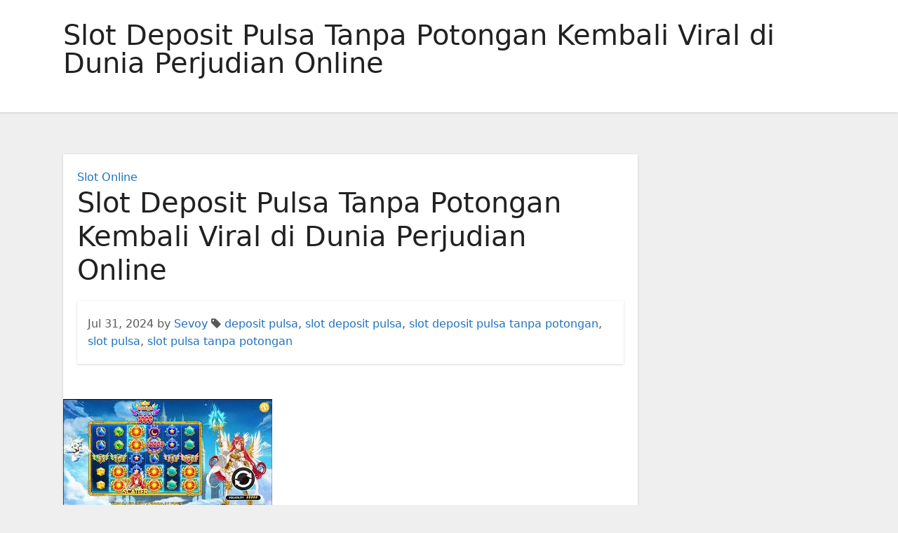

--- FILE ---
content_type: text/html; charset=UTF-8
request_url: https://www.kairosmoorehaven.com/slot-deposit-pulsa-tanpa-potongan-kembali-viral-di-dunia-perjudian-online/
body_size: 10516
content:
<!-- =========================
     Page Breadcrumb   
============================== -->
<!DOCTYPE html>
<html lang="en-US">
<head>
<meta charset="UTF-8">
<meta name="viewport" content="width=device-width, initial-scale=1">
<link rel="profile" href="https://gmpg.org/xfn/11">
<meta name='robots' content='index, follow, max-image-preview:large, max-snippet:-1, max-video-preview:-1' />
	<style>img:is([sizes="auto" i], [sizes^="auto," i]) { contain-intrinsic-size: 3000px 1500px }</style>
	
	<!-- This site is optimized with the Yoast SEO plugin v26.3 - https://yoast.com/wordpress/plugins/seo/ -->
	<title>Slot Deposit Pulsa Tanpa Potongan Kembali Viral di Dunia Perjudian Online</title>
	<meta name="description" content="Pada era digital seperti sekarang ini, bermain game online telah menjadi salah satu hobi yang banyak diminati oleh masyarakat, terutama para pecinta judi" />
	<link rel="canonical" href="https://www.kairosmoorehaven.com/slot-deposit-pulsa-tanpa-potongan-kembali-viral-di-dunia-perjudian-online/" />
	<meta property="og:locale" content="en_US" />
	<meta property="og:type" content="article" />
	<meta property="og:title" content="Slot Deposit Pulsa Tanpa Potongan Kembali Viral di Dunia Perjudian Online" />
	<meta property="og:description" content="Pada era digital seperti sekarang ini, bermain game online telah menjadi salah satu hobi yang banyak diminati oleh masyarakat, terutama para pecinta judi" />
	<meta property="og:url" content="https://www.kairosmoorehaven.com/slot-deposit-pulsa-tanpa-potongan-kembali-viral-di-dunia-perjudian-online/" />
	<meta property="og:site_name" content="Kairosmoorehaven.com" />
	<meta property="article:published_time" content="2024-07-31T04:02:48+00:00" />
	<meta property="og:image" content="https://www.kairosmoorehaven.com/wp-content/uploads/2024/07/2_11zon-1.jpg" />
	<meta property="og:image:width" content="298" />
	<meta property="og:image:height" content="169" />
	<meta property="og:image:type" content="image/jpeg" />
	<meta name="author" content="Sevoy" />
	<meta name="twitter:card" content="summary_large_image" />
	<script type="application/ld+json" class="yoast-schema-graph">{"@context":"https://schema.org","@graph":[{"@type":"WebPage","@id":"https://www.kairosmoorehaven.com/slot-deposit-pulsa-tanpa-potongan-kembali-viral-di-dunia-perjudian-online/","url":"https://www.kairosmoorehaven.com/slot-deposit-pulsa-tanpa-potongan-kembali-viral-di-dunia-perjudian-online/","name":"Slot Deposit Pulsa Tanpa Potongan Kembali Viral di Dunia Perjudian Online","isPartOf":{"@id":"https://www.kairosmoorehaven.com/#website"},"primaryImageOfPage":{"@id":"https://www.kairosmoorehaven.com/slot-deposit-pulsa-tanpa-potongan-kembali-viral-di-dunia-perjudian-online/#primaryimage"},"image":{"@id":"https://www.kairosmoorehaven.com/slot-deposit-pulsa-tanpa-potongan-kembali-viral-di-dunia-perjudian-online/#primaryimage"},"thumbnailUrl":"https://www.kairosmoorehaven.com/wp-content/uploads/2024/07/2_11zon-1.jpg","datePublished":"2024-07-31T04:02:48+00:00","author":{"@id":"https://www.kairosmoorehaven.com/#/schema/person/bd00d100c4856180b145f68aea5c3b71"},"description":"Pada era digital seperti sekarang ini, bermain game online telah menjadi salah satu hobi yang banyak diminati oleh masyarakat, terutama para pecinta judi","inLanguage":"en-US","potentialAction":[{"@type":"ReadAction","target":["https://www.kairosmoorehaven.com/slot-deposit-pulsa-tanpa-potongan-kembali-viral-di-dunia-perjudian-online/"]}]},{"@type":"ImageObject","inLanguage":"en-US","@id":"https://www.kairosmoorehaven.com/slot-deposit-pulsa-tanpa-potongan-kembali-viral-di-dunia-perjudian-online/#primaryimage","url":"https://www.kairosmoorehaven.com/wp-content/uploads/2024/07/2_11zon-1.jpg","contentUrl":"https://www.kairosmoorehaven.com/wp-content/uploads/2024/07/2_11zon-1.jpg","width":298,"height":169},{"@type":"WebSite","@id":"https://www.kairosmoorehaven.com/#website","url":"https://www.kairosmoorehaven.com/","name":"Kairosmoorehaven.com","description":"Forum Berita Slot Online YGGDRASIL Terbaru","potentialAction":[{"@type":"SearchAction","target":{"@type":"EntryPoint","urlTemplate":"https://www.kairosmoorehaven.com/?s={search_term_string}"},"query-input":{"@type":"PropertyValueSpecification","valueRequired":true,"valueName":"search_term_string"}}],"inLanguage":"en-US"},{"@type":"Person","@id":"https://www.kairosmoorehaven.com/#/schema/person/bd00d100c4856180b145f68aea5c3b71","name":"Sevoy","image":{"@type":"ImageObject","inLanguage":"en-US","@id":"https://www.kairosmoorehaven.com/#/schema/person/image/","url":"https://secure.gravatar.com/avatar/bd6b5730771482b285cde5d6f4da44eeab407e96a23716c05291f24254b59c07?s=96&d=mm&r=g","contentUrl":"https://secure.gravatar.com/avatar/bd6b5730771482b285cde5d6f4da44eeab407e96a23716c05291f24254b59c07?s=96&d=mm&r=g","caption":"Sevoy"},"sameAs":["https://www.kairosmoorehaven.com"]}]}</script>
	<!-- / Yoast SEO plugin. -->


<link rel="alternate" type="application/rss+xml" title="Kairosmoorehaven.com &raquo; Feed" href="https://www.kairosmoorehaven.com/feed/" />
<link rel="alternate" type="application/rss+xml" title="Kairosmoorehaven.com &raquo; Comments Feed" href="https://www.kairosmoorehaven.com/comments/feed/" />
<link rel="alternate" type="application/rss+xml" title="Kairosmoorehaven.com &raquo; Slot Deposit Pulsa Tanpa Potongan Kembali Viral di Dunia Perjudian Online Comments Feed" href="https://www.kairosmoorehaven.com/slot-deposit-pulsa-tanpa-potongan-kembali-viral-di-dunia-perjudian-online/feed/" />
<script type="text/javascript">
/* <![CDATA[ */
window._wpemojiSettings = {"baseUrl":"https:\/\/s.w.org\/images\/core\/emoji\/16.0.1\/72x72\/","ext":".png","svgUrl":"https:\/\/s.w.org\/images\/core\/emoji\/16.0.1\/svg\/","svgExt":".svg","source":{"concatemoji":"https:\/\/www.kairosmoorehaven.com\/wp-includes\/js\/wp-emoji-release.min.js?ver=6.8.3"}};
/*! This file is auto-generated */
!function(s,n){var o,i,e;function c(e){try{var t={supportTests:e,timestamp:(new Date).valueOf()};sessionStorage.setItem(o,JSON.stringify(t))}catch(e){}}function p(e,t,n){e.clearRect(0,0,e.canvas.width,e.canvas.height),e.fillText(t,0,0);var t=new Uint32Array(e.getImageData(0,0,e.canvas.width,e.canvas.height).data),a=(e.clearRect(0,0,e.canvas.width,e.canvas.height),e.fillText(n,0,0),new Uint32Array(e.getImageData(0,0,e.canvas.width,e.canvas.height).data));return t.every(function(e,t){return e===a[t]})}function u(e,t){e.clearRect(0,0,e.canvas.width,e.canvas.height),e.fillText(t,0,0);for(var n=e.getImageData(16,16,1,1),a=0;a<n.data.length;a++)if(0!==n.data[a])return!1;return!0}function f(e,t,n,a){switch(t){case"flag":return n(e,"\ud83c\udff3\ufe0f\u200d\u26a7\ufe0f","\ud83c\udff3\ufe0f\u200b\u26a7\ufe0f")?!1:!n(e,"\ud83c\udde8\ud83c\uddf6","\ud83c\udde8\u200b\ud83c\uddf6")&&!n(e,"\ud83c\udff4\udb40\udc67\udb40\udc62\udb40\udc65\udb40\udc6e\udb40\udc67\udb40\udc7f","\ud83c\udff4\u200b\udb40\udc67\u200b\udb40\udc62\u200b\udb40\udc65\u200b\udb40\udc6e\u200b\udb40\udc67\u200b\udb40\udc7f");case"emoji":return!a(e,"\ud83e\udedf")}return!1}function g(e,t,n,a){var r="undefined"!=typeof WorkerGlobalScope&&self instanceof WorkerGlobalScope?new OffscreenCanvas(300,150):s.createElement("canvas"),o=r.getContext("2d",{willReadFrequently:!0}),i=(o.textBaseline="top",o.font="600 32px Arial",{});return e.forEach(function(e){i[e]=t(o,e,n,a)}),i}function t(e){var t=s.createElement("script");t.src=e,t.defer=!0,s.head.appendChild(t)}"undefined"!=typeof Promise&&(o="wpEmojiSettingsSupports",i=["flag","emoji"],n.supports={everything:!0,everythingExceptFlag:!0},e=new Promise(function(e){s.addEventListener("DOMContentLoaded",e,{once:!0})}),new Promise(function(t){var n=function(){try{var e=JSON.parse(sessionStorage.getItem(o));if("object"==typeof e&&"number"==typeof e.timestamp&&(new Date).valueOf()<e.timestamp+604800&&"object"==typeof e.supportTests)return e.supportTests}catch(e){}return null}();if(!n){if("undefined"!=typeof Worker&&"undefined"!=typeof OffscreenCanvas&&"undefined"!=typeof URL&&URL.createObjectURL&&"undefined"!=typeof Blob)try{var e="postMessage("+g.toString()+"("+[JSON.stringify(i),f.toString(),p.toString(),u.toString()].join(",")+"));",a=new Blob([e],{type:"text/javascript"}),r=new Worker(URL.createObjectURL(a),{name:"wpTestEmojiSupports"});return void(r.onmessage=function(e){c(n=e.data),r.terminate(),t(n)})}catch(e){}c(n=g(i,f,p,u))}t(n)}).then(function(e){for(var t in e)n.supports[t]=e[t],n.supports.everything=n.supports.everything&&n.supports[t],"flag"!==t&&(n.supports.everythingExceptFlag=n.supports.everythingExceptFlag&&n.supports[t]);n.supports.everythingExceptFlag=n.supports.everythingExceptFlag&&!n.supports.flag,n.DOMReady=!1,n.readyCallback=function(){n.DOMReady=!0}}).then(function(){return e}).then(function(){var e;n.supports.everything||(n.readyCallback(),(e=n.source||{}).concatemoji?t(e.concatemoji):e.wpemoji&&e.twemoji&&(t(e.twemoji),t(e.wpemoji)))}))}((window,document),window._wpemojiSettings);
/* ]]> */
</script>
<style id='wp-emoji-styles-inline-css' type='text/css'>

	img.wp-smiley, img.emoji {
		display: inline !important;
		border: none !important;
		box-shadow: none !important;
		height: 1em !important;
		width: 1em !important;
		margin: 0 0.07em !important;
		vertical-align: -0.1em !important;
		background: none !important;
		padding: 0 !important;
	}
</style>
<link rel='stylesheet' id='wp-block-library-css' href='https://www.kairosmoorehaven.com/wp-includes/css/dist/block-library/style.min.css?ver=6.8.3' type='text/css' media='all' />
<style id='classic-theme-styles-inline-css' type='text/css'>
/*! This file is auto-generated */
.wp-block-button__link{color:#fff;background-color:#32373c;border-radius:9999px;box-shadow:none;text-decoration:none;padding:calc(.667em + 2px) calc(1.333em + 2px);font-size:1.125em}.wp-block-file__button{background:#32373c;color:#fff;text-decoration:none}
</style>
<style id='global-styles-inline-css' type='text/css'>
:root{--wp--preset--aspect-ratio--square: 1;--wp--preset--aspect-ratio--4-3: 4/3;--wp--preset--aspect-ratio--3-4: 3/4;--wp--preset--aspect-ratio--3-2: 3/2;--wp--preset--aspect-ratio--2-3: 2/3;--wp--preset--aspect-ratio--16-9: 16/9;--wp--preset--aspect-ratio--9-16: 9/16;--wp--preset--color--black: #000000;--wp--preset--color--cyan-bluish-gray: #abb8c3;--wp--preset--color--white: #ffffff;--wp--preset--color--pale-pink: #f78da7;--wp--preset--color--vivid-red: #cf2e2e;--wp--preset--color--luminous-vivid-orange: #ff6900;--wp--preset--color--luminous-vivid-amber: #fcb900;--wp--preset--color--light-green-cyan: #7bdcb5;--wp--preset--color--vivid-green-cyan: #00d084;--wp--preset--color--pale-cyan-blue: #8ed1fc;--wp--preset--color--vivid-cyan-blue: #0693e3;--wp--preset--color--vivid-purple: #9b51e0;--wp--preset--gradient--vivid-cyan-blue-to-vivid-purple: linear-gradient(135deg,rgba(6,147,227,1) 0%,rgb(155,81,224) 100%);--wp--preset--gradient--light-green-cyan-to-vivid-green-cyan: linear-gradient(135deg,rgb(122,220,180) 0%,rgb(0,208,130) 100%);--wp--preset--gradient--luminous-vivid-amber-to-luminous-vivid-orange: linear-gradient(135deg,rgba(252,185,0,1) 0%,rgba(255,105,0,1) 100%);--wp--preset--gradient--luminous-vivid-orange-to-vivid-red: linear-gradient(135deg,rgba(255,105,0,1) 0%,rgb(207,46,46) 100%);--wp--preset--gradient--very-light-gray-to-cyan-bluish-gray: linear-gradient(135deg,rgb(238,238,238) 0%,rgb(169,184,195) 100%);--wp--preset--gradient--cool-to-warm-spectrum: linear-gradient(135deg,rgb(74,234,220) 0%,rgb(151,120,209) 20%,rgb(207,42,186) 40%,rgb(238,44,130) 60%,rgb(251,105,98) 80%,rgb(254,248,76) 100%);--wp--preset--gradient--blush-light-purple: linear-gradient(135deg,rgb(255,206,236) 0%,rgb(152,150,240) 100%);--wp--preset--gradient--blush-bordeaux: linear-gradient(135deg,rgb(254,205,165) 0%,rgb(254,45,45) 50%,rgb(107,0,62) 100%);--wp--preset--gradient--luminous-dusk: linear-gradient(135deg,rgb(255,203,112) 0%,rgb(199,81,192) 50%,rgb(65,88,208) 100%);--wp--preset--gradient--pale-ocean: linear-gradient(135deg,rgb(255,245,203) 0%,rgb(182,227,212) 50%,rgb(51,167,181) 100%);--wp--preset--gradient--electric-grass: linear-gradient(135deg,rgb(202,248,128) 0%,rgb(113,206,126) 100%);--wp--preset--gradient--midnight: linear-gradient(135deg,rgb(2,3,129) 0%,rgb(40,116,252) 100%);--wp--preset--font-size--small: 13px;--wp--preset--font-size--medium: 20px;--wp--preset--font-size--large: 36px;--wp--preset--font-size--x-large: 42px;--wp--preset--spacing--20: 0.44rem;--wp--preset--spacing--30: 0.67rem;--wp--preset--spacing--40: 1rem;--wp--preset--spacing--50: 1.5rem;--wp--preset--spacing--60: 2.25rem;--wp--preset--spacing--70: 3.38rem;--wp--preset--spacing--80: 5.06rem;--wp--preset--shadow--natural: 6px 6px 9px rgba(0, 0, 0, 0.2);--wp--preset--shadow--deep: 12px 12px 50px rgba(0, 0, 0, 0.4);--wp--preset--shadow--sharp: 6px 6px 0px rgba(0, 0, 0, 0.2);--wp--preset--shadow--outlined: 6px 6px 0px -3px rgba(255, 255, 255, 1), 6px 6px rgba(0, 0, 0, 1);--wp--preset--shadow--crisp: 6px 6px 0px rgba(0, 0, 0, 1);}:where(.is-layout-flex){gap: 0.5em;}:where(.is-layout-grid){gap: 0.5em;}body .is-layout-flex{display: flex;}.is-layout-flex{flex-wrap: wrap;align-items: center;}.is-layout-flex > :is(*, div){margin: 0;}body .is-layout-grid{display: grid;}.is-layout-grid > :is(*, div){margin: 0;}:where(.wp-block-columns.is-layout-flex){gap: 2em;}:where(.wp-block-columns.is-layout-grid){gap: 2em;}:where(.wp-block-post-template.is-layout-flex){gap: 1.25em;}:where(.wp-block-post-template.is-layout-grid){gap: 1.25em;}.has-black-color{color: var(--wp--preset--color--black) !important;}.has-cyan-bluish-gray-color{color: var(--wp--preset--color--cyan-bluish-gray) !important;}.has-white-color{color: var(--wp--preset--color--white) !important;}.has-pale-pink-color{color: var(--wp--preset--color--pale-pink) !important;}.has-vivid-red-color{color: var(--wp--preset--color--vivid-red) !important;}.has-luminous-vivid-orange-color{color: var(--wp--preset--color--luminous-vivid-orange) !important;}.has-luminous-vivid-amber-color{color: var(--wp--preset--color--luminous-vivid-amber) !important;}.has-light-green-cyan-color{color: var(--wp--preset--color--light-green-cyan) !important;}.has-vivid-green-cyan-color{color: var(--wp--preset--color--vivid-green-cyan) !important;}.has-pale-cyan-blue-color{color: var(--wp--preset--color--pale-cyan-blue) !important;}.has-vivid-cyan-blue-color{color: var(--wp--preset--color--vivid-cyan-blue) !important;}.has-vivid-purple-color{color: var(--wp--preset--color--vivid-purple) !important;}.has-black-background-color{background-color: var(--wp--preset--color--black) !important;}.has-cyan-bluish-gray-background-color{background-color: var(--wp--preset--color--cyan-bluish-gray) !important;}.has-white-background-color{background-color: var(--wp--preset--color--white) !important;}.has-pale-pink-background-color{background-color: var(--wp--preset--color--pale-pink) !important;}.has-vivid-red-background-color{background-color: var(--wp--preset--color--vivid-red) !important;}.has-luminous-vivid-orange-background-color{background-color: var(--wp--preset--color--luminous-vivid-orange) !important;}.has-luminous-vivid-amber-background-color{background-color: var(--wp--preset--color--luminous-vivid-amber) !important;}.has-light-green-cyan-background-color{background-color: var(--wp--preset--color--light-green-cyan) !important;}.has-vivid-green-cyan-background-color{background-color: var(--wp--preset--color--vivid-green-cyan) !important;}.has-pale-cyan-blue-background-color{background-color: var(--wp--preset--color--pale-cyan-blue) !important;}.has-vivid-cyan-blue-background-color{background-color: var(--wp--preset--color--vivid-cyan-blue) !important;}.has-vivid-purple-background-color{background-color: var(--wp--preset--color--vivid-purple) !important;}.has-black-border-color{border-color: var(--wp--preset--color--black) !important;}.has-cyan-bluish-gray-border-color{border-color: var(--wp--preset--color--cyan-bluish-gray) !important;}.has-white-border-color{border-color: var(--wp--preset--color--white) !important;}.has-pale-pink-border-color{border-color: var(--wp--preset--color--pale-pink) !important;}.has-vivid-red-border-color{border-color: var(--wp--preset--color--vivid-red) !important;}.has-luminous-vivid-orange-border-color{border-color: var(--wp--preset--color--luminous-vivid-orange) !important;}.has-luminous-vivid-amber-border-color{border-color: var(--wp--preset--color--luminous-vivid-amber) !important;}.has-light-green-cyan-border-color{border-color: var(--wp--preset--color--light-green-cyan) !important;}.has-vivid-green-cyan-border-color{border-color: var(--wp--preset--color--vivid-green-cyan) !important;}.has-pale-cyan-blue-border-color{border-color: var(--wp--preset--color--pale-cyan-blue) !important;}.has-vivid-cyan-blue-border-color{border-color: var(--wp--preset--color--vivid-cyan-blue) !important;}.has-vivid-purple-border-color{border-color: var(--wp--preset--color--vivid-purple) !important;}.has-vivid-cyan-blue-to-vivid-purple-gradient-background{background: var(--wp--preset--gradient--vivid-cyan-blue-to-vivid-purple) !important;}.has-light-green-cyan-to-vivid-green-cyan-gradient-background{background: var(--wp--preset--gradient--light-green-cyan-to-vivid-green-cyan) !important;}.has-luminous-vivid-amber-to-luminous-vivid-orange-gradient-background{background: var(--wp--preset--gradient--luminous-vivid-amber-to-luminous-vivid-orange) !important;}.has-luminous-vivid-orange-to-vivid-red-gradient-background{background: var(--wp--preset--gradient--luminous-vivid-orange-to-vivid-red) !important;}.has-very-light-gray-to-cyan-bluish-gray-gradient-background{background: var(--wp--preset--gradient--very-light-gray-to-cyan-bluish-gray) !important;}.has-cool-to-warm-spectrum-gradient-background{background: var(--wp--preset--gradient--cool-to-warm-spectrum) !important;}.has-blush-light-purple-gradient-background{background: var(--wp--preset--gradient--blush-light-purple) !important;}.has-blush-bordeaux-gradient-background{background: var(--wp--preset--gradient--blush-bordeaux) !important;}.has-luminous-dusk-gradient-background{background: var(--wp--preset--gradient--luminous-dusk) !important;}.has-pale-ocean-gradient-background{background: var(--wp--preset--gradient--pale-ocean) !important;}.has-electric-grass-gradient-background{background: var(--wp--preset--gradient--electric-grass) !important;}.has-midnight-gradient-background{background: var(--wp--preset--gradient--midnight) !important;}.has-small-font-size{font-size: var(--wp--preset--font-size--small) !important;}.has-medium-font-size{font-size: var(--wp--preset--font-size--medium) !important;}.has-large-font-size{font-size: var(--wp--preset--font-size--large) !important;}.has-x-large-font-size{font-size: var(--wp--preset--font-size--x-large) !important;}
:where(.wp-block-post-template.is-layout-flex){gap: 1.25em;}:where(.wp-block-post-template.is-layout-grid){gap: 1.25em;}
:where(.wp-block-columns.is-layout-flex){gap: 2em;}:where(.wp-block-columns.is-layout-grid){gap: 2em;}
:root :where(.wp-block-pullquote){font-size: 1.5em;line-height: 1.6;}
</style>
<link rel='stylesheet' id='bootstrap-css' href='https://www.kairosmoorehaven.com/wp-content/themes/ennova/css/bootstrap.css?ver=6.8.3' type='text/css' media='all' />
<link rel='stylesheet' id='ennova-style-css' href='https://www.kairosmoorehaven.com/wp-content/themes/ennova/style.css?ver=6.8.3' type='text/css' media='all' />
<link rel='stylesheet' id='ennova-default-css' href='https://www.kairosmoorehaven.com/wp-content/themes/ennova/css/colors/default.css?ver=6.8.3' type='text/css' media='all' />
<link rel='stylesheet' id='font-awesome-css' href='https://www.kairosmoorehaven.com/wp-content/themes/ennova/css/font-awesome.css?ver=6.8.3' type='text/css' media='all' />
<link rel='stylesheet' id='smartmenus-css' href='https://www.kairosmoorehaven.com/wp-content/themes/ennova/css/bootstrap-smartmenus.css?ver=6.8.3' type='text/css' media='all' />
<script type="text/javascript" src="https://www.kairosmoorehaven.com/wp-includes/js/jquery/jquery.min.js?ver=3.7.1" id="jquery-core-js"></script>
<script type="text/javascript" src="https://www.kairosmoorehaven.com/wp-includes/js/jquery/jquery-migrate.min.js?ver=3.4.1" id="jquery-migrate-js"></script>
<script type="text/javascript" src="https://www.kairosmoorehaven.com/wp-content/themes/ennova/js/bootstrap.js?ver=6.8.3" id="bootstrap-js"></script>
<script type="text/javascript" src="https://www.kairosmoorehaven.com/wp-content/themes/ennova/js/jquery.smartmenus.js?ver=6.8.3" id="smartmenus-js-js"></script>
<script type="text/javascript" src="https://www.kairosmoorehaven.com/wp-content/themes/ennova/js/jquery.smartmenus.bootstrap.js?ver=6.8.3" id="bootstrap-smartmenus-js-js"></script>
<link rel="https://api.w.org/" href="https://www.kairosmoorehaven.com/wp-json/" /><link rel="alternate" title="JSON" type="application/json" href="https://www.kairosmoorehaven.com/wp-json/wp/v2/posts/1428" /><link rel="EditURI" type="application/rsd+xml" title="RSD" href="https://www.kairosmoorehaven.com/xmlrpc.php?rsd" />
<meta name="generator" content="WordPress 6.8.3" />
<link rel='shortlink' href='https://www.kairosmoorehaven.com/?p=1428' />
<link rel="alternate" title="oEmbed (JSON)" type="application/json+oembed" href="https://www.kairosmoorehaven.com/wp-json/oembed/1.0/embed?url=https%3A%2F%2Fwww.kairosmoorehaven.com%2Fslot-deposit-pulsa-tanpa-potongan-kembali-viral-di-dunia-perjudian-online%2F" />
<link rel="alternate" title="oEmbed (XML)" type="text/xml+oembed" href="https://www.kairosmoorehaven.com/wp-json/oembed/1.0/embed?url=https%3A%2F%2Fwww.kairosmoorehaven.com%2Fslot-deposit-pulsa-tanpa-potongan-kembali-viral-di-dunia-perjudian-online%2F&#038;format=xml" />
 
<style type="text/css">
	body {
		color: #595959 !important;
	}
</style>
<style type="text/css">
.navbar.navbar-header-wrap.header-fixed-top .nav .menu-item .btn-border {
    border: 2px solid #1e73be !important;
}
@media (min-width: 992px) {
	.navbar .nav .dropdown-menu { 
		border-bottom: 3px solid #1e73be !important;
	}
}

/*Multilevel Dropdown Css*/
.navbar .nav .dropdown-menu .menu-item.active .dropdown-item {
    color: #1e73be !important;
}
.navbar .nav .dropdown-menu > .menu-item > ul.dropdown-menu .menu-item.active .dropdown-item {
    color: #1e73be !important;
}

/*Add Menu css after activate theme*/
.navbar .nav .menu-item .nav-link.add-menu {
    border: 2px solid #1e73be !important;
}

.mg-blog-category a {
    color: #1e73be !important;
}

.mg-sidebar .mg-widget.widget_search .btn {
    background: #1e73be !important;
}

.mg-sidebar .mg-mailchimp-widget .btn {
    background: #1e73be;#1e73be !important;
}
.mg-sidebar .mg-mailchimp-widget .btn:hover, .mg-sidebar .mg-mailchimp-widget .btn:focus {
    background: #1e73be !important;
}

.btn-theme, .more_btn, .more-link {
    border-color: #1e73be !important;
    background: #1e73be !important;
    color: #fff !important;
}

</style>
	<style type="text/css">
footer .mg-widget ul li,
footer .mg-footer-copyright a,
.navbar .nav .menu-item .nav-link, .mg-sidebar .mg-widget ul li a, a {
    color: #1e73be;
}	
	</style>
<style type="text/css">
	.navbar.navbar-header-wrap .nav .menu-item .btn-border:hover, 
.navbar.navbar-header-wrap .nav .menu-item .btn-border:focus, 
.navbar.navbar-header-wrap.header-fixed-top .nav .menu-item .btn-border:hover, 
.navbar.navbar-header-wrap.header-fixed-top .nav .menu-item .btn-border:focus {
    background: #3a3a3a !important;
    border: 2px solid #3a3a3a !important;
}
.navbar.navbar-header-wrap.header-fixed-top .nav .menu-item .nav-link:hover, 
.navbar.navbar-header-wrap.header-fixed-top .nav .menu-item .nav-link:focus {
    color: #3a3a3a !important;
}

.navbar .nav .dropdown-item:focus, 
.navbar .nav .dropdown-item:hover {
    color: #3a3a3a !important;
}

.navbar .nav .dropdown-menu > .menu-item > ul.dropdown-menu > .menu-item > .dropdown-item:hover, 
.navbar .nav .dropdown-menu > .menu-item > ul.dropdown-menu > .menu-item > .dropdown-item:focus {
   color: #3a3a3a !important;
}

.mg-blog-category a:hover {
    color: #3a3a3a !important;
}


.mg-sidebar .mg-widget.widget_search .btn:hover, .mg-sidebar .mg-widget.widget_search .btn:focus {
    background: #3a3a3a !important;
}


.navigation.pagination .nav-links .page-numbers:hover, .navigation.pagination .nav-links .page-numbers:focus, .navigation.pagination .nav-links .page-numbers.current, .navigation.pagination .nav-links .page-numbers.current:hover,  .navigation.pagination .nav-links .page-numbers.current:focus {
    border-color: #3a3a3a !important;
    background: #3a3a3a !important;
}

.pagination > .active > a, .pagination > .active > span, .pagination > .active > a:hover, .pagination > .active > span:hover, .pagination > .active > a:focus, .pagination > .active > span:focus {
    border-color: #3a3a3a !important;
    background: #3a3a3a !important;
}
/*==================== blog ====================*/
.mg-comments .mg-reply:hover, .mg-comments .mg-reply:focus {
    border-color: #3a3a3a !important;
    background: #3a3a3a !important;
}

.navbar .nav .menu-item:hover .nav-link,
.navbar .nav .menu-item.active .nav-link,
.navbar .nav .menu-item .nav-link:focus {
   color: #3a3a3a !important;
}

.mg-sidebar .mg-widget ul li a:hover, .mg-blog-post-box a:hover {
    color: #3a3a3a !important;
}


footer .mg-widget h6, footer .mg-widget p, footer .mg-widget ul li a{
    
            color: ;
}
</style>
</head>
<body class="wp-singular post-template-default single single-post postid-1428 single-format-standard wp-theme-ennova" >
<div id="page" class="site">
<a class="skip-link screen-reader-text" href="#content">
Skip to content</a>

  
<div class="wrapper ">  

  	<header class="mg-standhead">
      <nav class="navbar navbar-expand-lg navbar-wp">
      <div class="container ennova-container">  
        <div class="navbar-header"> 
                    <button class="navbar-toggler" type="button" data-bs-toggle="collapse" data-bs-target="#navbarup" aria-controls="navbarSupportedContent" aria-expanded="false" aria-label="Toggle navigation">
	         <span class="navbar-toggler-icon"></span>
	       </button>
        </div>
          
      </div>
    </nav>
  </header>
<div class="clearfix"></div><!--==================== ennova breadcrumb section ====================-->
<div class="mg-breadcrumb-section">
    <!--overlay--> 
    <div class="overlay">
      <!--container--> 
      <div class="container ennova-container">
        <!--row--> 
        <div class="row">
          <!--col-md-12--> 
          <div class="col-md-12 col-sm-12">
            <!--mg-breadcrumb-title-->
            <div class="mg-breadcrumb-title">
                          <h1>Slot Deposit Pulsa Tanpa Potongan Kembali Viral di Dunia Perjudian Online</h1>
                     </div>
            <!--/mg-breadcrumb-title--> 
          </div>
          <!--/col-md-12--> 
        </div>
        <!--/row--> 
      </div>
      <!--/container--> 
    </div>
    <!--/overlay--> 
  </div>
<div class="clearfix"></div><!--==================== main content section ====================-->
<!-- =========================
     Page Content Section      
============================== -->
<main id="content">
    <!--container--> 
    <div class="container ennova-container">
      <!--row--> 
      <div class="row">
        <!--col-md-9-->
             <div class="col-md-9 col-sm-8">
      		                  <div class="mg-blog-post-box"> 
              <article class="small">
                <div class="mg-blog-category"> 
                        <a href="https://www.kairosmoorehaven.com/category/slot-online/" rel="category tag">Slot Online</a>                  </div>
                <h1 class="title single">
                  Slot Deposit Pulsa Tanpa Potongan Kembali Viral di Dunia Perjudian Online                </h1>

                <div class="media mg-info-author-block">
                  <div class="media-body">
                    <span class="mg-blog-date">Jul 31, 2024</span>
                    <span>by </span><a href="https://www.kairosmoorehaven.com/author/sevoy/">Sevoy</a>
                                        <span class="ennova-tags"><i class="fa fa-tag"></i> <a href="https://www.kairosmoorehaven.com/slot-deposit-pulsa-tanpa-potongan-kembali-viral-di-dunia-perjudian-online/"><a href="https://www.kairosmoorehaven.com/tag/deposit-pulsa/" rel="tag">deposit pulsa</a>, <a href="https://www.kairosmoorehaven.com/tag/slot-deposit-pulsa/" rel="tag">slot deposit pulsa</a>, <a href="https://www.kairosmoorehaven.com/tag/slot-deposit-pulsa-tanpa-potongan/" rel="tag">slot deposit pulsa tanpa potongan</a>, <a href="https://www.kairosmoorehaven.com/tag/slot-pulsa/" rel="tag">slot pulsa</a>, <a href="https://www.kairosmoorehaven.com/tag/slot-pulsa-tanpa-potongan/" rel="tag">slot pulsa tanpa potongan</a></a></span>
                                    </div>
                </div>
              </article>
              <img width="298" height="169" src="https://www.kairosmoorehaven.com/wp-content/uploads/2024/07/2_11zon-1.jpg" class="img-responsive wp-post-image" alt="" decoding="async" fetchpriority="high" />              <article class="small single">
                <p style="text-align: justify;">Pada era digital seperti sekarang ini, bermain game online telah menjadi salah satu hobi yang banyak diminati oleh masyarakat, terutama para pecinta judi online. <a href="https://www.freepptpresentations.com/">free ppt presentations</a> Salah satu permainan yang populer adalah slot deposit pulsa, dimana pemain bisa melakukan transaksi menggunakan pulsa tanpa potongan. Baru-baru ini, permainan slot Maxwin di game Starlight Princess kembali viral dan menjadi perbincangan hangat di kalangan penggemar judi online.</p>
<h2 style="text-align: justify;">Slot Deposit Pulsa Tanpa Potongan Kembali Viral Dengan Slot Maxwin di Game Starlight Princess</h2>
<p style="text-align: justify;">Slot pulsa memang telah menjadi pilihan favorit bagi para pemain judi online karena kemudahannya dalam bertransaksi. Dengan menggunakan pulsa sebagai metode pembayaran, pemain tidak perlu repot-repot melakukan transfer bank atau mengisi formulir pembayaran. Selain itu, slot pulsa juga memberikan kemudahan dalam hal kecepatan transaksi, sehingga pemain bisa langsung memulai permainan tanpa menunggu lama.</p>
<p style="text-align: justify;">Salah satu permainan slot deposit pulsa yang sedang ramai dibicarakan saat ini adalah Slot Maxwin di game Starlight Princess. Permainan ini menawarkan berbagai fitur menarik dan hadiah besar yang bisa membuat para pemain terus kembali untuk mencoba keberuntungan mereka. Dengan desain grafis yang menawan dan tampilan yang user-friendly, Starlight Princess berhasil menarik perhatian para penggemar judi online untuk mencoba permainan slot pulsa ini.</p>
<p style="text-align: justify;">Keunggulan dari Slot Maxwin di game Starlight Princess tidak hanya terletak pada tampilannya yang menarik, namun juga pada sistem pembayaran yang mudah dan cepat. Pemain bisa melakukan deposit menggunakan pulsa tanpa potongan, sehingga mereka bisa langsung memulai permainan tanpa harus menunggu lama. Selain itu, Starlight Princess juga menawarkan berbagai macam bonus dan promosi menarik yang bisa membuat pemain merasa lebih diuntungkan.</p>
<p style="text-align: justify;">Selain itu, fitur jackpot yang ditawarkan oleh Slot Maxwin di game Starlight Princess juga menjadi daya tarik tersendiri bagi para pemain judi online. Dengan kesempatan untuk mendapatkan hadiah besar dengan modal yang relatif kecil, banyak pemain yang tertarik untuk mencoba keberuntungan mereka di permainan ini. Dengan kemungkinan menang yang lebih besar, para pemain bisa merasakan sensasi kemenangan dalam bermain slot pulsa di Starlight Princess.</p>
<p style="text-align: justify;">Bagi para penggemar judi online, slot deposit pulsa tanpa potongan seperti yang ditawarkan oleh Slot Maxwin di game Starlight Princess menjadi pilihan yang tepat. Dengan kemudahan dalam bertransaksi, fitur menarik, serta peluang mendapatkan hadiah besar, tidak heran jika permainan ini kembali viral dan menjadi favorit di kalangan pemain judi online. Jadi, jangan ragu untuk mencoba keberuntungan Anda di permainan slot pulsa Starlight Princess dan raih kemenangan besar!</p>
<h2 style="text-align: justify;">Kesimpulan</h2>
<p style="text-align: justify;">Dalam kesimpulan, Slot Maxwin di game Starlight Princess memang menjadi pilihan yang tepat bagi para pemain judi online yang ingin mencoba keberuntungan mereka. <a href="https://www.ordertamarindthai.com/">starlight princess 1000 demo</a> Dengan fitur menarik, sistem pembayaran yang mudah, dan kesempatan mendapatkan hadiah besar, permainan ini berhasil menarik perhatian banyak pemain dan kembali viral di kalangan penggemar judi online. Jadi, jangan lewatkan kesempatan untuk mencoba permainan slot pulsa tanpa potongan di Starlight Princess dan mulailah petualangan judi online Anda sekarang juga!</p>
              </article>
            </div>

		                <div class="mg-blog-post-box">
          <article class="small">
           <div class="media mg-info-author-block">
            <a class="mg-author-pic" href="https://www.kairosmoorehaven.com/author/sevoy/"><img alt='' src='https://secure.gravatar.com/avatar/bd6b5730771482b285cde5d6f4da44eeab407e96a23716c05291f24254b59c07?s=150&#038;d=mm&#038;r=g' srcset='https://secure.gravatar.com/avatar/bd6b5730771482b285cde5d6f4da44eeab407e96a23716c05291f24254b59c07?s=300&#038;d=mm&#038;r=g 2x' class='avatar avatar-150 photo' height='150' width='150' loading='lazy' decoding='async'/></a>
                <div class="media-body">
                  <h4 class="media-heading">By <a href ="https://www.kairosmoorehaven.com/author/sevoy/">Sevoy</a></h4>
                  <p></p>
                </div>
            </div>
         

            <div id="comments" class="comments-area mg-card-box padding-20">

		<div id="respond" class="comment-respond">
		<h3 id="reply-title" class="comment-reply-title">Leave a Reply <small><a rel="nofollow" id="cancel-comment-reply-link" href="/slot-deposit-pulsa-tanpa-potongan-kembali-viral-di-dunia-perjudian-online/#respond" style="display:none;">Cancel reply</a></small></h3><form action="https://www.kairosmoorehaven.com/wp-comments-post.php" method="post" id="commentform" class="comment-form"><p class="comment-notes"><span id="email-notes">Your email address will not be published.</span> <span class="required-field-message">Required fields are marked <span class="required">*</span></span></p><p class="comment-form-comment"><label for="comment">Comment <span class="required">*</span></label> <textarea id="comment" name="comment" cols="45" rows="8" maxlength="65525" required></textarea></p><p class="comment-form-author"><label for="author">Name <span class="required">*</span></label> <input id="author" name="author" type="text" value="" size="30" maxlength="245" autocomplete="name" required /></p>
<p class="comment-form-email"><label for="email">Email <span class="required">*</span></label> <input id="email" name="email" type="email" value="" size="30" maxlength="100" aria-describedby="email-notes" autocomplete="email" required /></p>
<p class="comment-form-url"><label for="url">Website</label> <input id="url" name="url" type="url" value="" size="30" maxlength="200" autocomplete="url" /></p>
<p class="comment-form-cookies-consent"><input id="wp-comment-cookies-consent" name="wp-comment-cookies-consent" type="checkbox" value="yes" /> <label for="wp-comment-cookies-consent">Save my name, email, and website in this browser for the next time I comment.</label></p>
<p class="form-submit"><input name="submit" type="submit" id="submit" class="submit" value="Post Comment" /> <input type='hidden' name='comment_post_ID' value='1428' id='comment_post_ID' />
<input type='hidden' name='comment_parent' id='comment_parent' value='0' />
</p><p style="display: none !important;" class="akismet-fields-container" data-prefix="ak_"><label>&#916;<textarea name="ak_hp_textarea" cols="45" rows="8" maxlength="100"></textarea></label><input type="hidden" id="ak_js_1" name="ak_js" value="245"/><script>document.getElementById( "ak_js_1" ).setAttribute( "value", ( new Date() ).getTime() );</script></p></form>	</div><!-- #respond -->
	</div><!-- #comments -->             </article>
          </div>
          </div>

      <!--sidebar-->
          <!--col-md-3-->
                  <!--Sidebar Area-->
      <aside class="col-md-3 col-sm-4">
                      </aside>
                <!--/col-md-3-->
      <!--/sidebar-->
    </div>
  </div>
</main>
<!--==================== FOOTER AREA ====================-->
  <footer>
             <div class="overlay" style="background-color: #121026;">
            <!--Start mg-footer-widget-area-->
      <div class="mg-footer-widget-area">
        <div class="container">
          <div class="row"> 
            <!--col-md-3-->
            <div id="archives-2" class="col-md-4 col-sm-6 rotateInDownLeft animated mg-widget widget_archive"><h6>Archives</h6>
			<ul>
					<li><a href='https://www.kairosmoorehaven.com/2025/11/'>November 2025</a></li>
	<li><a href='https://www.kairosmoorehaven.com/2025/10/'>October 2025</a></li>
	<li><a href='https://www.kairosmoorehaven.com/2025/09/'>September 2025</a></li>
	<li><a href='https://www.kairosmoorehaven.com/2025/08/'>August 2025</a></li>
	<li><a href='https://www.kairosmoorehaven.com/2025/07/'>July 2025</a></li>
	<li><a href='https://www.kairosmoorehaven.com/2025/06/'>June 2025</a></li>
	<li><a href='https://www.kairosmoorehaven.com/2025/05/'>May 2025</a></li>
	<li><a href='https://www.kairosmoorehaven.com/2025/04/'>April 2025</a></li>
	<li><a href='https://www.kairosmoorehaven.com/2025/03/'>March 2025</a></li>
	<li><a href='https://www.kairosmoorehaven.com/2025/02/'>February 2025</a></li>
	<li><a href='https://www.kairosmoorehaven.com/2025/01/'>January 2025</a></li>
	<li><a href='https://www.kairosmoorehaven.com/2024/12/'>December 2024</a></li>
	<li><a href='https://www.kairosmoorehaven.com/2024/11/'>November 2024</a></li>
	<li><a href='https://www.kairosmoorehaven.com/2024/10/'>October 2024</a></li>
	<li><a href='https://www.kairosmoorehaven.com/2024/09/'>September 2024</a></li>
	<li><a href='https://www.kairosmoorehaven.com/2024/08/'>August 2024</a></li>
	<li><a href='https://www.kairosmoorehaven.com/2024/07/'>July 2024</a></li>
	<li><a href='https://www.kairosmoorehaven.com/2024/06/'>June 2024</a></li>
	<li><a href='https://www.kairosmoorehaven.com/2024/05/'>May 2024</a></li>
	<li><a href='https://www.kairosmoorehaven.com/2024/04/'>April 2024</a></li>
	<li><a href='https://www.kairosmoorehaven.com/2024/03/'>March 2024</a></li>
	<li><a href='https://www.kairosmoorehaven.com/2024/02/'>February 2024</a></li>
	<li><a href='https://www.kairosmoorehaven.com/2024/01/'>January 2024</a></li>
	<li><a href='https://www.kairosmoorehaven.com/2023/12/'>December 2023</a></li>
	<li><a href='https://www.kairosmoorehaven.com/2023/11/'>November 2023</a></li>
	<li><a href='https://www.kairosmoorehaven.com/2023/10/'>October 2023</a></li>
	<li><a href='https://www.kairosmoorehaven.com/2023/09/'>September 2023</a></li>
	<li><a href='https://www.kairosmoorehaven.com/2023/08/'>August 2023</a></li>
	<li><a href='https://www.kairosmoorehaven.com/2023/07/'>July 2023</a></li>
	<li><a href='https://www.kairosmoorehaven.com/2023/06/'>June 2023</a></li>
	<li><a href='https://www.kairosmoorehaven.com/2023/05/'>May 2023</a></li>
	<li><a href='https://www.kairosmoorehaven.com/2023/04/'>April 2023</a></li>
	<li><a href='https://www.kairosmoorehaven.com/2023/03/'>March 2023</a></li>
	<li><a href='https://www.kairosmoorehaven.com/2023/02/'>February 2023</a></li>
	<li><a href='https://www.kairosmoorehaven.com/2023/01/'>January 2023</a></li>
	<li><a href='https://www.kairosmoorehaven.com/2022/12/'>December 2022</a></li>
	<li><a href='https://www.kairosmoorehaven.com/2022/11/'>November 2022</a></li>
	<li><a href='https://www.kairosmoorehaven.com/2022/06/'>June 2022</a></li>
	<li><a href='https://www.kairosmoorehaven.com/2022/05/'>May 2022</a></li>
	<li><a href='https://www.kairosmoorehaven.com/2022/03/'>March 2022</a></li>
	<li><a href='https://www.kairosmoorehaven.com/2022/02/'>February 2022</a></li>
	<li><a href='https://www.kairosmoorehaven.com/2021/09/'>September 2021</a></li>
	<li><a href='https://www.kairosmoorehaven.com/2021/08/'>August 2021</a></li>
	<li><a href='https://www.kairosmoorehaven.com/2021/06/'>June 2021</a></li>
	<li><a href='https://www.kairosmoorehaven.com/2021/02/'>February 2021</a></li>
	<li><a href='https://www.kairosmoorehaven.com/2021/01/'>January 2021</a></li>
	<li><a href='https://www.kairosmoorehaven.com/2017/03/'>March 2017</a></li>
	<li><a href='https://www.kairosmoorehaven.com/2017/02/'>February 2017</a></li>
			</ul>

			</div><div id="categories-2" class="col-md-4 col-sm-6 rotateInDownLeft animated mg-widget widget_categories"><h6>Categories</h6>
			<ul>
					<li class="cat-item cat-item-460"><a href="https://www.kairosmoorehaven.com/category/gates-of-olympus/">Gates Of Olympus</a>
</li>
	<li class="cat-item cat-item-5"><a href="https://www.kairosmoorehaven.com/category/judi-online/">Judi Online</a>
</li>
	<li class="cat-item cat-item-121"><a href="https://www.kairosmoorehaven.com/category/kesehatan/">Kesehatan</a>
</li>
	<li class="cat-item cat-item-56"><a href="https://www.kairosmoorehaven.com/category/poker-online/">Poker Online</a>
</li>
	<li class="cat-item cat-item-266"><a href="https://www.kairosmoorehaven.com/category/sbobet/">sbobet</a>
</li>
	<li class="cat-item cat-item-501"><a href="https://www.kairosmoorehaven.com/category/slot-bet-100/">slot bet 100</a>
</li>
	<li class="cat-item cat-item-215"><a href="https://www.kairosmoorehaven.com/category/slot-nexus/">slot nexus</a>
</li>
	<li class="cat-item cat-item-21"><a href="https://www.kairosmoorehaven.com/category/slot-online/">Slot Online</a>
</li>
	<li class="cat-item cat-item-522"><a href="https://www.kairosmoorehaven.com/category/slot88/">slot88</a>
</li>
	<li class="cat-item cat-item-506"><a href="https://www.kairosmoorehaven.com/category/starlight-princess/">starlight princess</a>
</li>
	<li class="cat-item cat-item-1"><a href="https://www.kairosmoorehaven.com/category/uncategorized/">Uncategorized</a>
</li>
			</ul>

			</div><div id="meta-2" class="col-md-4 col-sm-6 rotateInDownLeft animated mg-widget widget_meta"><h6>Meta</h6>
		<ul>
						<li><a rel="nofollow" href="https://www.kairosmoorehaven.com/wp-login.php">Log in</a></li>
			<li><a href="https://www.kairosmoorehaven.com/feed/">Entries feed</a></li>
			<li><a href="https://www.kairosmoorehaven.com/comments/feed/">Comments feed</a></li>

			<li><a href="https://wordpress.org/">WordPress.org</a></li>
		</ul>

		</div>          </div>
          <!--/row--> 
        </div>
        <!--/container--> 
      </div>
      <!--End mg-footer-widget-area-->
    </div>
          <div class="mg-footer-copyright">
        <div class="container">
          <div class="row">
            <div class="col-md-12 text-xs">
              <div class="site-info">
                <a href="https://wordpress.org/">
                  Proudly powered by WordPress                </a>
                <span class="sep"> | </span>
              Theme: Ennova by <a href="https://themeansar.com/" rel="designer">Themeansar</a>.    
            </div>
            </div>
          </div>
        </div>
      </div>
    </div>
    <!--/overlay--> 
  </footer>
  <!--/footer--> 
</div>
<!--/wrapper-->
<!--Scroll To Top-->
<a href="#" class="ta_upscr bounceInup animated"><i class="fa fa-arrow-up"></i></a>
<!-- /Scroll To Top -->
<script type="speculationrules">
{"prefetch":[{"source":"document","where":{"and":[{"href_matches":"\/*"},{"not":{"href_matches":["\/wp-*.php","\/wp-admin\/*","\/wp-content\/uploads\/*","\/wp-content\/*","\/wp-content\/plugins\/*","\/wp-content\/themes\/ennova\/*","\/*\\?(.+)"]}},{"not":{"selector_matches":"a[rel~=\"nofollow\"]"}},{"not":{"selector_matches":".no-prefetch, .no-prefetch a"}}]},"eagerness":"conservative"}]}
</script>
<script type="text/javascript" src="https://www.kairosmoorehaven.com/wp-includes/js/comment-reply.min.js?ver=6.8.3" id="comment-reply-js" async="async" data-wp-strategy="async"></script>
<script type="text/javascript" src="https://www.kairosmoorehaven.com/wp-content/themes/ennova/js/custom.js?ver=6.8.3" id="ennova-custom-js"></script>
	<script>
	/(trident|msie)/i.test(navigator.userAgent)&&document.getElementById&&window.addEventListener&&window.addEventListener("hashchange",function(){var t,e=location.hash.substring(1);/^[A-z0-9_-]+$/.test(e)&&(t=document.getElementById(e))&&(/^(?:a|select|input|button|textarea)$/i.test(t.tagName)||(t.tabIndex=-1),t.focus())},!1);
	</script>
	<script defer src="https://static.cloudflareinsights.com/beacon.min.js/vcd15cbe7772f49c399c6a5babf22c1241717689176015" integrity="sha512-ZpsOmlRQV6y907TI0dKBHq9Md29nnaEIPlkf84rnaERnq6zvWvPUqr2ft8M1aS28oN72PdrCzSjY4U6VaAw1EQ==" data-cf-beacon='{"version":"2024.11.0","token":"cd8057eed8d84dfa8856f2301e27ad37","r":1,"server_timing":{"name":{"cfCacheStatus":true,"cfEdge":true,"cfExtPri":true,"cfL4":true,"cfOrigin":true,"cfSpeedBrain":true},"location_startswith":null}}' crossorigin="anonymous"></script>
</body>
</html>